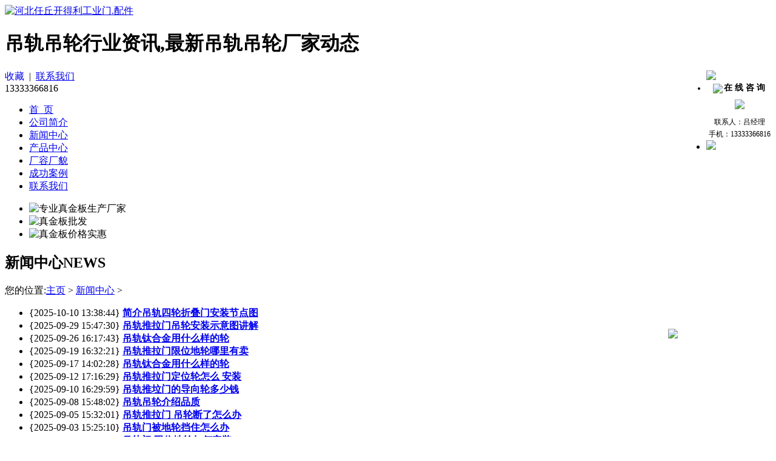

--- FILE ---
content_type: text/html
request_url: http://www.diaoguidiaolun.com/news/list_2_3.html
body_size: 5091
content:
<!DOCTYPE html PUBLIC "-//W3C//DTD XHTML 1.0 Transitional//EN" "http://www.w3.org/TR/xhtml1/DTD/xhtml1-transitional.dtd">
<html xmlns="http://www.w3.org/1999/xhtml">
<head>
<meta http-equiv="Content-Type" content="text/html; charset=utf-8" />
<title>吊轨吊轮行业资讯-最新吊轨吊轮厂家动态-河北任丘开得利工业门.配件</title>
<meta name="keywords" content="吊轨吊轮行业资讯,最新吊轨吊轮厂家动态" />
<meta name="description" content="" />
<link rel="stylesheet" type="text/css" href="/templets/default/style/css00000.css">
<script type="text/javascript" src="/templets/default/js/jquery00.js"></script>
<script type="text/javascript" src="/templets/default/js/s3Slider.js"></script>
<script type="text/javascript">
    $(document).ready(function() {
        $('#slider').s3Slider({
            timeOut: 3000
        });
    });
</script>
</head>

<body>
  <div class="head">
	<div class="wrap">
        	<div class="head_left">
            	<div class="logo"><a href="http://www.diaoguidiaolun.com"><img src="/templets/default/images/logo0000.jpg" alt="河北任丘开得利工业门.配件"></a></div>
                <h1>吊轨吊轮行业资讯,最新吊轨吊轮厂家动态</h1>
		<div class="clear"></div>
            </div>
            <div class="head_rig">
                <div class="shoucang">
                <a href="javascript:window.external.AddFavorite('#','吊轨吊轮-吊轨吊轮厂家-吊轨吊轮生产厂家-河北任丘开得利工业门.配件')" style="text-decoration:none;">收藏</a>&nbsp;&nbsp;<a>|</a>&nbsp;&nbsp;<a href="http://www.diaoguidiaolun.com/contact.html">联系我们</a></div>
                <div class="rexian"><span>13333366816</span></div>
            </div>
            <div class="clear"></div>
            <ul class="nav">
        	  	<li><a href="http://www.diaoguidiaolun.com/">首&nbsp;&nbsp;页</span></a> </li>                    			
                
                <li><a href="/company.html">公司简介</a>
                
                <li><a href="/news/">新闻中心</a>
                
                <li><a href="/product/">产品中心</a>
                
                <li><a href="/changmao.html">厂容厂貌</a>
                
                <li><a href="/anli.html">成功案例</a>
                
                <li><a href="/contact.html">联系我们</a>
                                		
                <div class="clear"></div>
            </ul>
        </div><!--wrap-->
        </div>
        <div class="wrap">
            <div class="banner1">
             <div id="slider">
        <ul id="sliderContent">
                    <li class="sliderImage">
                        <img src="/templets/default/images/banner1.jpg" alt="专业真金板生产厂家"/>
                        <span class="top"></span>
                    </li>
                     <li class="sliderImage">
                        <img src="/templets/default/images/banner2.jpg" alt="真金板批发"/>
                        <span class="top"></span>
                    </li>
                     <li class="sliderImage">
                        <img src="/templets/default/images/banner3.jpg" alt="真金板价格实惠"/>
                        <span class="top"></span>
                    </li>
       </ul>
 <div class="clear sliderImage"></div>
      </div>
            </div>
        <div class="main">
        	<div class="main_top">             																													
			<div class="right">
                            <div class="title3">
                            <h2><a>新闻中心</a><span>NEWS</span></h2>
                            <div class="crumbs">您的位置:<a href='http://www.diaoguidiaolun.com/'>主页</a> > <a href='/news/'>新闻中心</a> > </div>
                            <div class="clear"></div>
                        </div>
                	<div class="news">
                        <ul class="news_list">
                     <li><span>{2025-10-10 13:38:44}</span> <a href="/qiye/qiye/775.html"><b>简介吊轨四轮折叠门安装节点图</b></a></li><li><span>{2025-09-29 15:47:30}</span> <a href="/qiye/qiye/774.html"><b>吊轨推拉门吊轮安装示意图讲解</b></a></li><li><span>{2025-09-26 16:17:43}</span> <a href="/qiye/qiye/773.html"><b>吊轨钛合金用什么样的轮</b></a></li><li><span>{2025-09-19 16:32:21}</span> <a href="/qiye/qiye/772.html"><b>吊轨推拉门限位地轮哪里有卖</b></a></li><li><span>{2025-09-17 14:02:28}</span> <a href="/qiye/qiye/771.html"><b>吊轨钛合金用什么样的轮</b></a></li><li><span>{2025-09-12 17:16:29}</span> <a href="/qiye/qiye/770.html"><b>吊轨推拉门定位轮怎么 安装</b></a></li><li><span>{2025-09-10 16:29:59}</span> <a href="/qiye/qiye/769.html"><b>吊轨推垃门的导向轮多少钱</b></a></li><li><span>{2025-09-08 15:48:02}</span> <a href="/qiye/qiye/768.html"><b>吊轨吊轮介绍品质</b></a></li><li><span>{2025-09-05 15:32:01}</span> <a href="/qiye/qiye/767.html"><b>吊轨推拉门 吊轮断了怎么办</b></a></li><li><span>{2025-09-03 15:25:10}</span> <a href="/qiye/qiye/766.html"><b>吊轨门被地轮挡住怎么办</b></a></li><li><span>{2025-09-01 14:09:43}</span> <a href="/qiye/qiye/765.html"><b>吊轨门 限位地轮如何安装</b></a></li><li><span>{2025-08-29 15:28:52}</span> <a href="/qiye/qiye/764.html"><b>吊轨门怎么安装下轨轮</b></a></li>
					</ul> 
                    </div><!--news-->
                    <div class="paging">
                     <li><a href='list_2_1.html'>首页</a></li>
<li><a href='list_2_2.html'>上一页</a></li>
<li><a href='list_2_1.html'>1</a></li>
<li><a href='list_2_2.html'>2</a></li>
<li class="thisclass">3</li>
<li><a href='list_2_4.html'>4</a></li>
<li><a href='list_2_5.html'>5</a></li>
<li><a href='list_2_6.html'>6</a></li>
<li><a href='list_2_7.html'>7</a></li>
<li><a href='list_2_8.html'>8</a></li>
<li><a href='list_2_9.html'>9</a></li>
<li><a href='list_2_10.html'>10</a></li>
<li><a href='list_2_11.html'>11</a></li>
<li><a href='list_2_4.html'>下一页</a></li>
<li><a href='list_2_48.html'>末页</a></li>
<li><select name='sldd' style='width:42px' onchange='location.href=this.options[this.selectedIndex].value;'>
<option value='list_2_1.html'>1</option>
<option value='list_2_2.html'>2</option>
<option value='list_2_3.html' selected>3</option>
<option value='list_2_4.html'>4</option>
<option value='list_2_5.html'>5</option>
<option value='list_2_6.html'>6</option>
<option value='list_2_7.html'>7</option>
<option value='list_2_8.html'>8</option>
<option value='list_2_9.html'>9</option>
<option value='list_2_10.html'>10</option>
<option value='list_2_11.html'>11</option>
<option value='list_2_12.html'>12</option>
<option value='list_2_13.html'>13</option>
<option value='list_2_14.html'>14</option>
<option value='list_2_15.html'>15</option>
<option value='list_2_16.html'>16</option>
<option value='list_2_17.html'>17</option>
<option value='list_2_18.html'>18</option>
<option value='list_2_19.html'>19</option>
<option value='list_2_20.html'>20</option>
<option value='list_2_21.html'>21</option>
<option value='list_2_22.html'>22</option>
<option value='list_2_23.html'>23</option>
<option value='list_2_24.html'>24</option>
<option value='list_2_25.html'>25</option>
<option value='list_2_26.html'>26</option>
<option value='list_2_27.html'>27</option>
<option value='list_2_28.html'>28</option>
<option value='list_2_29.html'>29</option>
<option value='list_2_30.html'>30</option>
<option value='list_2_31.html'>31</option>
<option value='list_2_32.html'>32</option>
<option value='list_2_33.html'>33</option>
<option value='list_2_34.html'>34</option>
<option value='list_2_35.html'>35</option>
<option value='list_2_36.html'>36</option>
<option value='list_2_37.html'>37</option>
<option value='list_2_38.html'>38</option>
<option value='list_2_39.html'>39</option>
<option value='list_2_40.html'>40</option>
<option value='list_2_41.html'>41</option>
<option value='list_2_42.html'>42</option>
<option value='list_2_43.html'>43</option>
<option value='list_2_44.html'>44</option>
<option value='list_2_45.html'>45</option>
<option value='list_2_46.html'>46</option>
<option value='list_2_47.html'>47</option>
<option value='list_2_48.html'>48</option>
</select></li>
<li><span class="pageinfo">共 <strong>48</strong>页<strong>573</strong>条</span></li>

               </div>
                </div><!--right-->
            <div class="main_left">
                	<div class="main_cpfl">
                    	<div class="title">
                        	<h2><a href="/product/">产品中心</a><span>Product categories</span></h2>
                       		<div class="more"><a href="/product/">more</a></div> 
                        </div>
                        <ul>
                           
                    		<li><a href="/diaoguixilie/">吊轨系列</a></li>
							
                    		<li><a href="/diaolunxilie/">吊轮系列</a></li>
							
                    		<li><a href="/diaojianxilie/">吊件系列</a></li>
							
                    		<li><a href="/menheyexilie/">门合页系列</a></li>
							
                    		<li><a href="/tuilamenmenshuanxilie/">推拉门门栓系列</a></li>
							
                    		<li><a href="/menlashouxilie/">门拉手系列</a></li>
							
                    		<li><a href="/baojiaoxilie/">包角系列</a></li>
							
                    		<li><a href="/daoxianglunxilie/">导向轮系列</a></li>
							
                    		<li><a href="/menbianxilie/">门边系列</a></li>
							
                    		<li><a href="/gongyetuilamenxilie/">工业推拉门系列</a></li>
							
                    		<li><a href="/gongyepingkaimen/">工业平开门系列</a></li>
							
                    		<li><a href="/gongyezhediemenxilie/">工业折叠门系列</a></li>
							
                        </ul>
                    	<div class="main_lxwm">
                        	<a href="http://www.diaoguidiaolun.com/contact.html"><img src="/templets/default/images/lxwm_bg0.jpg" alt="吊轨吊轮生产厂家联系方式"></a>
                        <p><P>联系人：吕经理<br/>
手机：13333366816<br/>
传真：0317-2905189<br/>
Q  Q：1103396362<br/>
邮箱：1103396362@qq.com<br/>
地址：河北省任丘市城南铝型材市场<P></p>     
			</div>               	
                    </div>
                    <div class="main_ryzz">
            	    	<div class="title">
                        <h2><a href="/hangye/">行业新闻</a><span>Successful cases</span></h2>
                       	<div class="more"><a href="/hangye/">more</a></div>
                        </div>
                          <ul class="main_news1">
                          <li><span>{2024-07-20}</span><a href="/hangye/hangye/651.html" title="玻璃门吊轮吊轨安装">玻璃门吊轮吊轨安装</a></li>
<li><span>{2021-02-25}</span><a href="/hangye/hangye/453.html" title="吉林吊轨吊轮">吉林吊轨吊轮</a></li>
<li><span>{2021-02-23}</span><a href="/hangye/hangye/451.html" title="郑州吊轨吊轮价格">郑州吊轨吊轮价格</a></li>
<li><span>{2021-02-01}</span><a href="/hangye/hangye/449.html" title="张家口吊轨吊轮">张家口吊轨吊轮</a></li>
<li><span>{2021-01-25}</span><a href="/hangye/hangye/444.html" title="昆明吊轨吊轮厂家">昆明吊轨吊轮厂家</a></li>
<li><span>{2021-01-22}</span><a href="/hangye/hangye/442.html" title="山西哪有吊轨吊轮定做">山西哪有吊轨吊轮定做</a></li>
<li><span>{2021-01-11}</span><a href="/hangye/hangye/439.html" title="马鞍山吊轨吊轮">马鞍山吊轨吊轮</a></li>
<li><span>{2021-01-08}</span><a href="/hangye/hangye/437.html" title="广西吊轨吊轮生产厂家">广西吊轨吊轮生产厂家</a></li>
			 
                          </ul>
                    </div>
                </div> 
            </div><!--main_top-->
            </div><!--main-->
		<div class="clear"></div>
            <div class="main_bot">
                <div class="main_cgal">
            		    <div class="title2">
                        <h2><a href="/changmao.html">厂容厂貌</a><span>honors</span></h2>
                       	<div class="more2"><a href="/changmao.html">more</a></div> 
						<div class="clear"></div>
                    </div>
                    <ul>
                		<li><a href="http://www.diaoguidiaolun.com/honor.html"><img src="/templets/default/images/cf1.jpg" alt="吊轨吊轮生产车间" /><br /><span>吊轨吊轮生产车间</span></a></li>
                		<li><a href="http://www.diaoguidiaolun.com/honor.html"><img src="/templets/default/images/cf2.jpg" alt="专业吊轨吊轮厂家" /><br /><span>专业吊轨吊轮厂家</span></a></li>
                		<li><a href="http://www.diaoguidiaolun.com/honor.html"><img src="/templets/default/images/cf3.jpg" alt="吊轨吊轮生产厂家一角" /><br /><span>吊轨吊轮生产厂家一角</span></a></li>
                		<li><a href="http://www.diaoguidiaolun.com/honor.html"><img src="/templets/default/images/cf4.jpg" alt="吊轨吊轮生产设备" /><br /><span>吊轨吊轮生产设备</span></a></li>
                    </ul>
                </div>
		<div class="clear"></div>
            </div><!--main_bot-->
        </div><!--wrap-->
<div class="foot">
        <div class="zhichi">
        	<p>版权所有  <a href="http://www.diaoguidiaolun.com/" title="吊轨吊轮生产厂家-吊轨吊轮批发">河北任丘开得利工业门.配件</a> 技术支持：商邦互联 <a href="http://www.diaoguidiaolun.com/sitemap.xml" target="_blank">XML</a> <a href="http://www.diaoguidiaolun.com/sitemap.html" target="_blank">网站地图</a><br/> <a>网站联系人：吕经理 </a><a>手机：13333366816</a><script language="javascript" type="text/javascript" src="http://js.users.51.la/17304333.js"></script>
<noscript><a href="http://www.51.la/?17304333" target="_blank"><img alt="&#x6211;&#x8981;&#x5566;&#x514D;&#x8D39;&#x7EDF;&#x8BA1;" src="http://img.users.51.la/17304333.asp" style="border:none" /></a></noscript> <a href=http://www.dedecms.com target='_blank'>Power by DedeCms</a></p>
	</div>
	
<style type="text/css">
    #a{ position:fixed; bottom:0; right:0; width:178px; height:178px;}
    /*IE6 fixed bug*/
    * html #a{position:absolute;right:18px;}
  </style>
  <div id="a">
    <img  src="/templets/default/images/kaideli.jpg" style="width:178px;"/>
  </div>

	</div>
</body>
<script language="javascript" src="/templets/default/js/kf.js"></script>
<div id="lovexin12" style="right:5px;position:absolute;top:100px;z-index:100; width:150px;">
<ul>
	<li style="line-height:17px; height:17px; font-size:0px;"><img src="/templets/default/images/qq_img/top.gif"></li>
    <li style="background:url(/templets/default/images/qq_img/center.gif); text-align:center; line-height:20px; font-size:12px;">
    	<img style="vertical-align:middle; padding:5px 2px;" src="/templets/default/images/qq_img/chat.gif"><span style="font-size:14px; font-weight:bold;">在 线 咨 询&nbsp;</span><br />
				<a target="_blank" href="http://wpa.qq.com/msgrd?v=3&uin=1103396362&site=qq&menu=yes"><img style=" margin:5px 0px;" border="0" src="http://wpa.qq.com/pa?p=2:1103396362:44" /></a><br/>
    <span>联系人：吕经理</span><br/>
    <span>手机：13333366816</span></li>
    <li><img src="/templets/default/images/qq_img/buttom.gif" usemap="#Map"></li>
</ul>
<map name="Map" onclick="far_close()" style="cursor:handle"><area shape="rect" coords="60,2,90,30" href="#" /></map>
</div>
</html>

